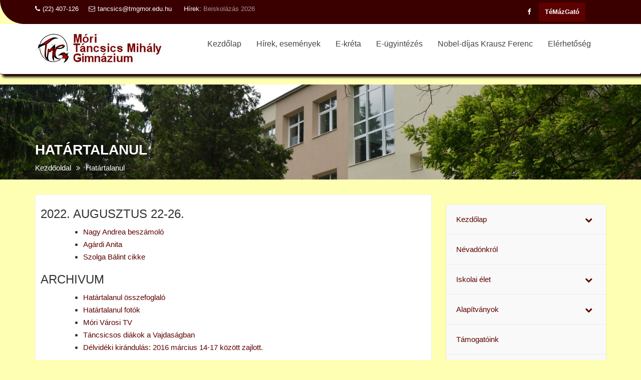

--- FILE ---
content_type: text/html; charset=UTF-8
request_url: http://tmgmor.hu/hatartalanul/
body_size: 79788
content:
<!DOCTYPE html><html lang="hu">
			<head>

				<meta charset="UTF-8">
		<meta name="viewport" content="width=device-width, initial-scale=1">
		<link rel="profile" href="//gmpg.org/xfn/11">
		<link rel="pingback" href="http://tmgmor.hu/xmlrpc.php">
		<meta name='robots' content='index, follow, max-image-preview:large, max-snippet:-1, max-video-preview:-1' />

	<!-- This site is optimized with the Yoast SEO plugin v26.8 - https://yoast.com/product/yoast-seo-wordpress/ -->
	<title>Határtalanul - Táncsics Mihály Gimnázium - Mór</title>
	<link rel="canonical" href="https://tmgmor.hu/hatartalanul/" />
	<meta property="og:locale" content="hu_HU" />
	<meta property="og:type" content="article" />
	<meta property="og:title" content="Határtalanul - Táncsics Mihály Gimnázium - Mór" />
	<meta property="og:description" content="2022. augusztus 22-26. Nagy Andrea beszámoló Agárdi Anita Szolga Bálint cikke Archivum Határtalanul összefoglaló Határtalanul fotók Móri Városi TV Táncsicsos&hellip;" />
	<meta property="og:url" content="https://tmgmor.hu/hatartalanul/" />
	<meta property="og:site_name" content="Táncsics Mihály Gimnázium - Mór" />
	<meta property="article:modified_time" content="2022-10-18T13:33:03+00:00" />
	<meta property="og:image" content="http://tmgmor.hu/wp-content/uploads/2022/10/hatartalanul_logo-1024x627.jpg" />
	<meta name="twitter:card" content="summary_large_image" />
	<script type="application/ld+json" class="yoast-schema-graph">{"@context":"https://schema.org","@graph":[{"@type":"WebPage","@id":"https://tmgmor.hu/hatartalanul/","url":"https://tmgmor.hu/hatartalanul/","name":"Határtalanul - Táncsics Mihály Gimnázium - Mór","isPartOf":{"@id":"https://tmgmor.hu/#website"},"primaryImageOfPage":{"@id":"https://tmgmor.hu/hatartalanul/#primaryimage"},"image":{"@id":"https://tmgmor.hu/hatartalanul/#primaryimage"},"thumbnailUrl":"http://tmgmor.hu/wp-content/uploads/2022/10/hatartalanul_logo-1024x627.jpg","datePublished":"2019-11-27T15:57:29+00:00","dateModified":"2022-10-18T13:33:03+00:00","breadcrumb":{"@id":"https://tmgmor.hu/hatartalanul/#breadcrumb"},"inLanguage":"hu","potentialAction":[{"@type":"ReadAction","target":["https://tmgmor.hu/hatartalanul/"]}]},{"@type":"ImageObject","inLanguage":"hu","@id":"https://tmgmor.hu/hatartalanul/#primaryimage","url":"http://tmgmor.hu/wp-content/uploads/2022/10/hatartalanul_logo-1024x627.jpg","contentUrl":"http://tmgmor.hu/wp-content/uploads/2022/10/hatartalanul_logo-1024x627.jpg"},{"@type":"BreadcrumbList","@id":"https://tmgmor.hu/hatartalanul/#breadcrumb","itemListElement":[{"@type":"ListItem","position":1,"name":"Home","item":"https://tmgmor.hu/"},{"@type":"ListItem","position":2,"name":"Határtalanul"}]},{"@type":"WebSite","@id":"https://tmgmor.hu/#website","url":"https://tmgmor.hu/","name":"Táncsics Mihály Gimnázium - Mór","description":"","publisher":{"@id":"https://tmgmor.hu/#organization"},"potentialAction":[{"@type":"SearchAction","target":{"@type":"EntryPoint","urlTemplate":"https://tmgmor.hu/?s={search_term_string}"},"query-input":{"@type":"PropertyValueSpecification","valueRequired":true,"valueName":"search_term_string"}}],"inLanguage":"hu"},{"@type":"Organization","@id":"https://tmgmor.hu/#organization","name":"Táncsics Mihály Gimnázium - Mór","url":"https://tmgmor.hu/","logo":{"@type":"ImageObject","inLanguage":"hu","@id":"https://tmgmor.hu/#/schema/logo/image/","url":"https://tmgmor.hu/wp-content/uploads/2018/07/cropped-logo-szoveggel2.jpg","contentUrl":"https://tmgmor.hu/wp-content/uploads/2018/07/cropped-logo-szoveggel2.jpg","width":290,"height":70,"caption":"Táncsics Mihály Gimnázium - Mór"},"image":{"@id":"https://tmgmor.hu/#/schema/logo/image/"}}]}</script>
	<!-- / Yoast SEO plugin. -->


<link rel='dns-prefetch' href='//fonts.googleapis.com' />
<link rel="alternate" type="application/rss+xml" title="Táncsics Mihály Gimnázium - Mór &raquo; hírcsatorna" href="https://tmgmor.hu/feed/" />
<link rel="alternate" type="application/rss+xml" title="Táncsics Mihály Gimnázium - Mór &raquo; hozzászólás hírcsatorna" href="https://tmgmor.hu/comments/feed/" />
<link rel="alternate" title="oEmbed (JSON)" type="application/json+oembed" href="https://tmgmor.hu/wp-json/oembed/1.0/embed?url=https%3A%2F%2Ftmgmor.hu%2Fhatartalanul%2F" />
<link rel="alternate" title="oEmbed (XML)" type="text/xml+oembed" href="https://tmgmor.hu/wp-json/oembed/1.0/embed?url=https%3A%2F%2Ftmgmor.hu%2Fhatartalanul%2F&#038;format=xml" />
<style id='wp-img-auto-sizes-contain-inline-css' type='text/css'>
img:is([sizes=auto i],[sizes^="auto," i]){contain-intrinsic-size:3000px 1500px}
/*# sourceURL=wp-img-auto-sizes-contain-inline-css */
</style>
<style id='wp-emoji-styles-inline-css' type='text/css'>

	img.wp-smiley, img.emoji {
		display: inline !important;
		border: none !important;
		box-shadow: none !important;
		height: 1em !important;
		width: 1em !important;
		margin: 0 0.07em !important;
		vertical-align: -0.1em !important;
		background: none !important;
		padding: 0 !important;
	}
/*# sourceURL=wp-emoji-styles-inline-css */
</style>
<style id='wp-block-library-inline-css' type='text/css'>
:root{--wp-block-synced-color:#7a00df;--wp-block-synced-color--rgb:122,0,223;--wp-bound-block-color:var(--wp-block-synced-color);--wp-editor-canvas-background:#ddd;--wp-admin-theme-color:#007cba;--wp-admin-theme-color--rgb:0,124,186;--wp-admin-theme-color-darker-10:#006ba1;--wp-admin-theme-color-darker-10--rgb:0,107,160.5;--wp-admin-theme-color-darker-20:#005a87;--wp-admin-theme-color-darker-20--rgb:0,90,135;--wp-admin-border-width-focus:2px}@media (min-resolution:192dpi){:root{--wp-admin-border-width-focus:1.5px}}.wp-element-button{cursor:pointer}:root .has-very-light-gray-background-color{background-color:#eee}:root .has-very-dark-gray-background-color{background-color:#313131}:root .has-very-light-gray-color{color:#eee}:root .has-very-dark-gray-color{color:#313131}:root .has-vivid-green-cyan-to-vivid-cyan-blue-gradient-background{background:linear-gradient(135deg,#00d084,#0693e3)}:root .has-purple-crush-gradient-background{background:linear-gradient(135deg,#34e2e4,#4721fb 50%,#ab1dfe)}:root .has-hazy-dawn-gradient-background{background:linear-gradient(135deg,#faaca8,#dad0ec)}:root .has-subdued-olive-gradient-background{background:linear-gradient(135deg,#fafae1,#67a671)}:root .has-atomic-cream-gradient-background{background:linear-gradient(135deg,#fdd79a,#004a59)}:root .has-nightshade-gradient-background{background:linear-gradient(135deg,#330968,#31cdcf)}:root .has-midnight-gradient-background{background:linear-gradient(135deg,#020381,#2874fc)}:root{--wp--preset--font-size--normal:16px;--wp--preset--font-size--huge:42px}.has-regular-font-size{font-size:1em}.has-larger-font-size{font-size:2.625em}.has-normal-font-size{font-size:var(--wp--preset--font-size--normal)}.has-huge-font-size{font-size:var(--wp--preset--font-size--huge)}.has-text-align-center{text-align:center}.has-text-align-left{text-align:left}.has-text-align-right{text-align:right}.has-fit-text{white-space:nowrap!important}#end-resizable-editor-section{display:none}.aligncenter{clear:both}.items-justified-left{justify-content:flex-start}.items-justified-center{justify-content:center}.items-justified-right{justify-content:flex-end}.items-justified-space-between{justify-content:space-between}.screen-reader-text{border:0;clip-path:inset(50%);height:1px;margin:-1px;overflow:hidden;padding:0;position:absolute;width:1px;word-wrap:normal!important}.screen-reader-text:focus{background-color:#ddd;clip-path:none;color:#444;display:block;font-size:1em;height:auto;left:5px;line-height:normal;padding:15px 23px 14px;text-decoration:none;top:5px;width:auto;z-index:100000}html :where(.has-border-color){border-style:solid}html :where([style*=border-top-color]){border-top-style:solid}html :where([style*=border-right-color]){border-right-style:solid}html :where([style*=border-bottom-color]){border-bottom-style:solid}html :where([style*=border-left-color]){border-left-style:solid}html :where([style*=border-width]){border-style:solid}html :where([style*=border-top-width]){border-top-style:solid}html :where([style*=border-right-width]){border-right-style:solid}html :where([style*=border-bottom-width]){border-bottom-style:solid}html :where([style*=border-left-width]){border-left-style:solid}html :where(img[class*=wp-image-]){height:auto;max-width:100%}:where(figure){margin:0 0 1em}html :where(.is-position-sticky){--wp-admin--admin-bar--position-offset:var(--wp-admin--admin-bar--height,0px)}@media screen and (max-width:600px){html :where(.is-position-sticky){--wp-admin--admin-bar--position-offset:0px}}

/*# sourceURL=wp-block-library-inline-css */
</style><style id='wp-block-image-inline-css' type='text/css'>
.wp-block-image>a,.wp-block-image>figure>a{display:inline-block}.wp-block-image img{box-sizing:border-box;height:auto;max-width:100%;vertical-align:bottom}@media not (prefers-reduced-motion){.wp-block-image img.hide{visibility:hidden}.wp-block-image img.show{animation:show-content-image .4s}}.wp-block-image[style*=border-radius] img,.wp-block-image[style*=border-radius]>a{border-radius:inherit}.wp-block-image.has-custom-border img{box-sizing:border-box}.wp-block-image.aligncenter{text-align:center}.wp-block-image.alignfull>a,.wp-block-image.alignwide>a{width:100%}.wp-block-image.alignfull img,.wp-block-image.alignwide img{height:auto;width:100%}.wp-block-image .aligncenter,.wp-block-image .alignleft,.wp-block-image .alignright,.wp-block-image.aligncenter,.wp-block-image.alignleft,.wp-block-image.alignright{display:table}.wp-block-image .aligncenter>figcaption,.wp-block-image .alignleft>figcaption,.wp-block-image .alignright>figcaption,.wp-block-image.aligncenter>figcaption,.wp-block-image.alignleft>figcaption,.wp-block-image.alignright>figcaption{caption-side:bottom;display:table-caption}.wp-block-image .alignleft{float:left;margin:.5em 1em .5em 0}.wp-block-image .alignright{float:right;margin:.5em 0 .5em 1em}.wp-block-image .aligncenter{margin-left:auto;margin-right:auto}.wp-block-image :where(figcaption){margin-bottom:1em;margin-top:.5em}.wp-block-image.is-style-circle-mask img{border-radius:9999px}@supports ((-webkit-mask-image:none) or (mask-image:none)) or (-webkit-mask-image:none){.wp-block-image.is-style-circle-mask img{border-radius:0;-webkit-mask-image:url('data:image/svg+xml;utf8,<svg viewBox="0 0 100 100" xmlns="http://www.w3.org/2000/svg"><circle cx="50" cy="50" r="50"/></svg>');mask-image:url('data:image/svg+xml;utf8,<svg viewBox="0 0 100 100" xmlns="http://www.w3.org/2000/svg"><circle cx="50" cy="50" r="50"/></svg>');mask-mode:alpha;-webkit-mask-position:center;mask-position:center;-webkit-mask-repeat:no-repeat;mask-repeat:no-repeat;-webkit-mask-size:contain;mask-size:contain}}:root :where(.wp-block-image.is-style-rounded img,.wp-block-image .is-style-rounded img){border-radius:9999px}.wp-block-image figure{margin:0}.wp-lightbox-container{display:flex;flex-direction:column;position:relative}.wp-lightbox-container img{cursor:zoom-in}.wp-lightbox-container img:hover+button{opacity:1}.wp-lightbox-container button{align-items:center;backdrop-filter:blur(16px) saturate(180%);background-color:#5a5a5a40;border:none;border-radius:4px;cursor:zoom-in;display:flex;height:20px;justify-content:center;opacity:0;padding:0;position:absolute;right:16px;text-align:center;top:16px;width:20px;z-index:100}@media not (prefers-reduced-motion){.wp-lightbox-container button{transition:opacity .2s ease}}.wp-lightbox-container button:focus-visible{outline:3px auto #5a5a5a40;outline:3px auto -webkit-focus-ring-color;outline-offset:3px}.wp-lightbox-container button:hover{cursor:pointer;opacity:1}.wp-lightbox-container button:focus{opacity:1}.wp-lightbox-container button:focus,.wp-lightbox-container button:hover,.wp-lightbox-container button:not(:hover):not(:active):not(.has-background){background-color:#5a5a5a40;border:none}.wp-lightbox-overlay{box-sizing:border-box;cursor:zoom-out;height:100vh;left:0;overflow:hidden;position:fixed;top:0;visibility:hidden;width:100%;z-index:100000}.wp-lightbox-overlay .close-button{align-items:center;cursor:pointer;display:flex;justify-content:center;min-height:40px;min-width:40px;padding:0;position:absolute;right:calc(env(safe-area-inset-right) + 16px);top:calc(env(safe-area-inset-top) + 16px);z-index:5000000}.wp-lightbox-overlay .close-button:focus,.wp-lightbox-overlay .close-button:hover,.wp-lightbox-overlay .close-button:not(:hover):not(:active):not(.has-background){background:none;border:none}.wp-lightbox-overlay .lightbox-image-container{height:var(--wp--lightbox-container-height);left:50%;overflow:hidden;position:absolute;top:50%;transform:translate(-50%,-50%);transform-origin:top left;width:var(--wp--lightbox-container-width);z-index:9999999999}.wp-lightbox-overlay .wp-block-image{align-items:center;box-sizing:border-box;display:flex;height:100%;justify-content:center;margin:0;position:relative;transform-origin:0 0;width:100%;z-index:3000000}.wp-lightbox-overlay .wp-block-image img{height:var(--wp--lightbox-image-height);min-height:var(--wp--lightbox-image-height);min-width:var(--wp--lightbox-image-width);width:var(--wp--lightbox-image-width)}.wp-lightbox-overlay .wp-block-image figcaption{display:none}.wp-lightbox-overlay button{background:none;border:none}.wp-lightbox-overlay .scrim{background-color:#fff;height:100%;opacity:.9;position:absolute;width:100%;z-index:2000000}.wp-lightbox-overlay.active{visibility:visible}@media not (prefers-reduced-motion){.wp-lightbox-overlay.active{animation:turn-on-visibility .25s both}.wp-lightbox-overlay.active img{animation:turn-on-visibility .35s both}.wp-lightbox-overlay.show-closing-animation:not(.active){animation:turn-off-visibility .35s both}.wp-lightbox-overlay.show-closing-animation:not(.active) img{animation:turn-off-visibility .25s both}.wp-lightbox-overlay.zoom.active{animation:none;opacity:1;visibility:visible}.wp-lightbox-overlay.zoom.active .lightbox-image-container{animation:lightbox-zoom-in .4s}.wp-lightbox-overlay.zoom.active .lightbox-image-container img{animation:none}.wp-lightbox-overlay.zoom.active .scrim{animation:turn-on-visibility .4s forwards}.wp-lightbox-overlay.zoom.show-closing-animation:not(.active){animation:none}.wp-lightbox-overlay.zoom.show-closing-animation:not(.active) .lightbox-image-container{animation:lightbox-zoom-out .4s}.wp-lightbox-overlay.zoom.show-closing-animation:not(.active) .lightbox-image-container img{animation:none}.wp-lightbox-overlay.zoom.show-closing-animation:not(.active) .scrim{animation:turn-off-visibility .4s forwards}}@keyframes show-content-image{0%{visibility:hidden}99%{visibility:hidden}to{visibility:visible}}@keyframes turn-on-visibility{0%{opacity:0}to{opacity:1}}@keyframes turn-off-visibility{0%{opacity:1;visibility:visible}99%{opacity:0;visibility:visible}to{opacity:0;visibility:hidden}}@keyframes lightbox-zoom-in{0%{transform:translate(calc((-100vw + var(--wp--lightbox-scrollbar-width))/2 + var(--wp--lightbox-initial-left-position)),calc(-50vh + var(--wp--lightbox-initial-top-position))) scale(var(--wp--lightbox-scale))}to{transform:translate(-50%,-50%) scale(1)}}@keyframes lightbox-zoom-out{0%{transform:translate(-50%,-50%) scale(1);visibility:visible}99%{visibility:visible}to{transform:translate(calc((-100vw + var(--wp--lightbox-scrollbar-width))/2 + var(--wp--lightbox-initial-left-position)),calc(-50vh + var(--wp--lightbox-initial-top-position))) scale(var(--wp--lightbox-scale));visibility:hidden}}
/*# sourceURL=http://tmgmor.hu/wp-includes/blocks/image/style.min.css */
</style>
<style id='wp-block-image-theme-inline-css' type='text/css'>
:root :where(.wp-block-image figcaption){color:#555;font-size:13px;text-align:center}.is-dark-theme :root :where(.wp-block-image figcaption){color:#ffffffa6}.wp-block-image{margin:0 0 1em}
/*# sourceURL=http://tmgmor.hu/wp-includes/blocks/image/theme.min.css */
</style>
<style id='wp-block-columns-inline-css' type='text/css'>
.wp-block-columns{box-sizing:border-box;display:flex;flex-wrap:wrap!important}@media (min-width:782px){.wp-block-columns{flex-wrap:nowrap!important}}.wp-block-columns{align-items:normal!important}.wp-block-columns.are-vertically-aligned-top{align-items:flex-start}.wp-block-columns.are-vertically-aligned-center{align-items:center}.wp-block-columns.are-vertically-aligned-bottom{align-items:flex-end}@media (max-width:781px){.wp-block-columns:not(.is-not-stacked-on-mobile)>.wp-block-column{flex-basis:100%!important}}@media (min-width:782px){.wp-block-columns:not(.is-not-stacked-on-mobile)>.wp-block-column{flex-basis:0;flex-grow:1}.wp-block-columns:not(.is-not-stacked-on-mobile)>.wp-block-column[style*=flex-basis]{flex-grow:0}}.wp-block-columns.is-not-stacked-on-mobile{flex-wrap:nowrap!important}.wp-block-columns.is-not-stacked-on-mobile>.wp-block-column{flex-basis:0;flex-grow:1}.wp-block-columns.is-not-stacked-on-mobile>.wp-block-column[style*=flex-basis]{flex-grow:0}:where(.wp-block-columns){margin-bottom:1.75em}:where(.wp-block-columns.has-background){padding:1.25em 2.375em}.wp-block-column{flex-grow:1;min-width:0;overflow-wrap:break-word;word-break:break-word}.wp-block-column.is-vertically-aligned-top{align-self:flex-start}.wp-block-column.is-vertically-aligned-center{align-self:center}.wp-block-column.is-vertically-aligned-bottom{align-self:flex-end}.wp-block-column.is-vertically-aligned-stretch{align-self:stretch}.wp-block-column.is-vertically-aligned-bottom,.wp-block-column.is-vertically-aligned-center,.wp-block-column.is-vertically-aligned-top{width:100%}
/*# sourceURL=http://tmgmor.hu/wp-includes/blocks/columns/style.min.css */
</style>
<style id='global-styles-inline-css' type='text/css'>
:root{--wp--preset--aspect-ratio--square: 1;--wp--preset--aspect-ratio--4-3: 4/3;--wp--preset--aspect-ratio--3-4: 3/4;--wp--preset--aspect-ratio--3-2: 3/2;--wp--preset--aspect-ratio--2-3: 2/3;--wp--preset--aspect-ratio--16-9: 16/9;--wp--preset--aspect-ratio--9-16: 9/16;--wp--preset--color--black: #000000;--wp--preset--color--cyan-bluish-gray: #abb8c3;--wp--preset--color--white: #ffffff;--wp--preset--color--pale-pink: #f78da7;--wp--preset--color--vivid-red: #cf2e2e;--wp--preset--color--luminous-vivid-orange: #ff6900;--wp--preset--color--luminous-vivid-amber: #fcb900;--wp--preset--color--light-green-cyan: #7bdcb5;--wp--preset--color--vivid-green-cyan: #00d084;--wp--preset--color--pale-cyan-blue: #8ed1fc;--wp--preset--color--vivid-cyan-blue: #0693e3;--wp--preset--color--vivid-purple: #9b51e0;--wp--preset--gradient--vivid-cyan-blue-to-vivid-purple: linear-gradient(135deg,rgb(6,147,227) 0%,rgb(155,81,224) 100%);--wp--preset--gradient--light-green-cyan-to-vivid-green-cyan: linear-gradient(135deg,rgb(122,220,180) 0%,rgb(0,208,130) 100%);--wp--preset--gradient--luminous-vivid-amber-to-luminous-vivid-orange: linear-gradient(135deg,rgb(252,185,0) 0%,rgb(255,105,0) 100%);--wp--preset--gradient--luminous-vivid-orange-to-vivid-red: linear-gradient(135deg,rgb(255,105,0) 0%,rgb(207,46,46) 100%);--wp--preset--gradient--very-light-gray-to-cyan-bluish-gray: linear-gradient(135deg,rgb(238,238,238) 0%,rgb(169,184,195) 100%);--wp--preset--gradient--cool-to-warm-spectrum: linear-gradient(135deg,rgb(74,234,220) 0%,rgb(151,120,209) 20%,rgb(207,42,186) 40%,rgb(238,44,130) 60%,rgb(251,105,98) 80%,rgb(254,248,76) 100%);--wp--preset--gradient--blush-light-purple: linear-gradient(135deg,rgb(255,206,236) 0%,rgb(152,150,240) 100%);--wp--preset--gradient--blush-bordeaux: linear-gradient(135deg,rgb(254,205,165) 0%,rgb(254,45,45) 50%,rgb(107,0,62) 100%);--wp--preset--gradient--luminous-dusk: linear-gradient(135deg,rgb(255,203,112) 0%,rgb(199,81,192) 50%,rgb(65,88,208) 100%);--wp--preset--gradient--pale-ocean: linear-gradient(135deg,rgb(255,245,203) 0%,rgb(182,227,212) 50%,rgb(51,167,181) 100%);--wp--preset--gradient--electric-grass: linear-gradient(135deg,rgb(202,248,128) 0%,rgb(113,206,126) 100%);--wp--preset--gradient--midnight: linear-gradient(135deg,rgb(2,3,129) 0%,rgb(40,116,252) 100%);--wp--preset--font-size--small: 13px;--wp--preset--font-size--medium: 20px;--wp--preset--font-size--large: 36px;--wp--preset--font-size--x-large: 42px;--wp--preset--spacing--20: 0.44rem;--wp--preset--spacing--30: 0.67rem;--wp--preset--spacing--40: 1rem;--wp--preset--spacing--50: 1.5rem;--wp--preset--spacing--60: 2.25rem;--wp--preset--spacing--70: 3.38rem;--wp--preset--spacing--80: 5.06rem;--wp--preset--shadow--natural: 6px 6px 9px rgba(0, 0, 0, 0.2);--wp--preset--shadow--deep: 12px 12px 50px rgba(0, 0, 0, 0.4);--wp--preset--shadow--sharp: 6px 6px 0px rgba(0, 0, 0, 0.2);--wp--preset--shadow--outlined: 6px 6px 0px -3px rgb(255, 255, 255), 6px 6px rgb(0, 0, 0);--wp--preset--shadow--crisp: 6px 6px 0px rgb(0, 0, 0);}:where(.is-layout-flex){gap: 0.5em;}:where(.is-layout-grid){gap: 0.5em;}body .is-layout-flex{display: flex;}.is-layout-flex{flex-wrap: wrap;align-items: center;}.is-layout-flex > :is(*, div){margin: 0;}body .is-layout-grid{display: grid;}.is-layout-grid > :is(*, div){margin: 0;}:where(.wp-block-columns.is-layout-flex){gap: 2em;}:where(.wp-block-columns.is-layout-grid){gap: 2em;}:where(.wp-block-post-template.is-layout-flex){gap: 1.25em;}:where(.wp-block-post-template.is-layout-grid){gap: 1.25em;}.has-black-color{color: var(--wp--preset--color--black) !important;}.has-cyan-bluish-gray-color{color: var(--wp--preset--color--cyan-bluish-gray) !important;}.has-white-color{color: var(--wp--preset--color--white) !important;}.has-pale-pink-color{color: var(--wp--preset--color--pale-pink) !important;}.has-vivid-red-color{color: var(--wp--preset--color--vivid-red) !important;}.has-luminous-vivid-orange-color{color: var(--wp--preset--color--luminous-vivid-orange) !important;}.has-luminous-vivid-amber-color{color: var(--wp--preset--color--luminous-vivid-amber) !important;}.has-light-green-cyan-color{color: var(--wp--preset--color--light-green-cyan) !important;}.has-vivid-green-cyan-color{color: var(--wp--preset--color--vivid-green-cyan) !important;}.has-pale-cyan-blue-color{color: var(--wp--preset--color--pale-cyan-blue) !important;}.has-vivid-cyan-blue-color{color: var(--wp--preset--color--vivid-cyan-blue) !important;}.has-vivid-purple-color{color: var(--wp--preset--color--vivid-purple) !important;}.has-black-background-color{background-color: var(--wp--preset--color--black) !important;}.has-cyan-bluish-gray-background-color{background-color: var(--wp--preset--color--cyan-bluish-gray) !important;}.has-white-background-color{background-color: var(--wp--preset--color--white) !important;}.has-pale-pink-background-color{background-color: var(--wp--preset--color--pale-pink) !important;}.has-vivid-red-background-color{background-color: var(--wp--preset--color--vivid-red) !important;}.has-luminous-vivid-orange-background-color{background-color: var(--wp--preset--color--luminous-vivid-orange) !important;}.has-luminous-vivid-amber-background-color{background-color: var(--wp--preset--color--luminous-vivid-amber) !important;}.has-light-green-cyan-background-color{background-color: var(--wp--preset--color--light-green-cyan) !important;}.has-vivid-green-cyan-background-color{background-color: var(--wp--preset--color--vivid-green-cyan) !important;}.has-pale-cyan-blue-background-color{background-color: var(--wp--preset--color--pale-cyan-blue) !important;}.has-vivid-cyan-blue-background-color{background-color: var(--wp--preset--color--vivid-cyan-blue) !important;}.has-vivid-purple-background-color{background-color: var(--wp--preset--color--vivid-purple) !important;}.has-black-border-color{border-color: var(--wp--preset--color--black) !important;}.has-cyan-bluish-gray-border-color{border-color: var(--wp--preset--color--cyan-bluish-gray) !important;}.has-white-border-color{border-color: var(--wp--preset--color--white) !important;}.has-pale-pink-border-color{border-color: var(--wp--preset--color--pale-pink) !important;}.has-vivid-red-border-color{border-color: var(--wp--preset--color--vivid-red) !important;}.has-luminous-vivid-orange-border-color{border-color: var(--wp--preset--color--luminous-vivid-orange) !important;}.has-luminous-vivid-amber-border-color{border-color: var(--wp--preset--color--luminous-vivid-amber) !important;}.has-light-green-cyan-border-color{border-color: var(--wp--preset--color--light-green-cyan) !important;}.has-vivid-green-cyan-border-color{border-color: var(--wp--preset--color--vivid-green-cyan) !important;}.has-pale-cyan-blue-border-color{border-color: var(--wp--preset--color--pale-cyan-blue) !important;}.has-vivid-cyan-blue-border-color{border-color: var(--wp--preset--color--vivid-cyan-blue) !important;}.has-vivid-purple-border-color{border-color: var(--wp--preset--color--vivid-purple) !important;}.has-vivid-cyan-blue-to-vivid-purple-gradient-background{background: var(--wp--preset--gradient--vivid-cyan-blue-to-vivid-purple) !important;}.has-light-green-cyan-to-vivid-green-cyan-gradient-background{background: var(--wp--preset--gradient--light-green-cyan-to-vivid-green-cyan) !important;}.has-luminous-vivid-amber-to-luminous-vivid-orange-gradient-background{background: var(--wp--preset--gradient--luminous-vivid-amber-to-luminous-vivid-orange) !important;}.has-luminous-vivid-orange-to-vivid-red-gradient-background{background: var(--wp--preset--gradient--luminous-vivid-orange-to-vivid-red) !important;}.has-very-light-gray-to-cyan-bluish-gray-gradient-background{background: var(--wp--preset--gradient--very-light-gray-to-cyan-bluish-gray) !important;}.has-cool-to-warm-spectrum-gradient-background{background: var(--wp--preset--gradient--cool-to-warm-spectrum) !important;}.has-blush-light-purple-gradient-background{background: var(--wp--preset--gradient--blush-light-purple) !important;}.has-blush-bordeaux-gradient-background{background: var(--wp--preset--gradient--blush-bordeaux) !important;}.has-luminous-dusk-gradient-background{background: var(--wp--preset--gradient--luminous-dusk) !important;}.has-pale-ocean-gradient-background{background: var(--wp--preset--gradient--pale-ocean) !important;}.has-electric-grass-gradient-background{background: var(--wp--preset--gradient--electric-grass) !important;}.has-midnight-gradient-background{background: var(--wp--preset--gradient--midnight) !important;}.has-small-font-size{font-size: var(--wp--preset--font-size--small) !important;}.has-medium-font-size{font-size: var(--wp--preset--font-size--medium) !important;}.has-large-font-size{font-size: var(--wp--preset--font-size--large) !important;}.has-x-large-font-size{font-size: var(--wp--preset--font-size--x-large) !important;}
:where(.wp-block-columns.is-layout-flex){gap: 2em;}:where(.wp-block-columns.is-layout-grid){gap: 2em;}
/*# sourceURL=global-styles-inline-css */
</style>
<style id='core-block-supports-inline-css' type='text/css'>
.wp-container-core-columns-is-layout-9d6595d7{flex-wrap:nowrap;}
/*# sourceURL=core-block-supports-inline-css */
</style>

<style id='classic-theme-styles-inline-css' type='text/css'>
/*! This file is auto-generated */
.wp-block-button__link{color:#fff;background-color:#32373c;border-radius:9999px;box-shadow:none;text-decoration:none;padding:calc(.667em + 2px) calc(1.333em + 2px);font-size:1.125em}.wp-block-file__button{background:#32373c;color:#fff;text-decoration:none}
/*# sourceURL=/wp-includes/css/classic-themes.min.css */
</style>
<link rel='stylesheet' id='page-list-style-css' href='http://tmgmor.hu/wp-content/plugins/page-list/css/page-list.css?ver=5.9' type='text/css' media='all' />
<link rel='stylesheet' id='responsive-lightbox-prettyphoto-css' href='http://tmgmor.hu/wp-content/plugins/responsive-lightbox/assets/prettyphoto/prettyPhoto.min.css?ver=3.1.6' type='text/css' media='all' />
<link rel='stylesheet' id='parent-style-css' href='http://tmgmor.hu/wp-content/themes/education-base/style.css?ver=6.9' type='text/css' media='all' />
<link rel='stylesheet' id='education-base-googleapis-css' href='//fonts.googleapis.com/css?family=Poppins:400,300,500,600' type='text/css' media='all' />
<link rel='stylesheet' id='bootstrap-css' href='http://tmgmor.hu/wp-content/themes/education-base/assets/library/bootstrap/css/bootstrap.min.css?ver=3.3.6' type='text/css' media='all' />
<link rel='stylesheet' id='font-awesome-css' href='http://tmgmor.hu/wp-content/themes/education-base/assets/library/Font-Awesome/css/font-awesome.min.css?ver=4.7.0' type='text/css' media='all' />
<link rel='stylesheet' id='jquery-owl-css' href='http://tmgmor.hu/wp-content/themes/education-base/assets/library/owl-carousel/owl.carousel.css?ver=1.3.3' type='text/css' media='all' />
<link rel='stylesheet' id='magnific-popup-css' href='http://tmgmor.hu/wp-content/themes/education-base/assets/library/magnific-popup/magnific-popup.css?ver=1.1.0' type='text/css' media='all' />
<link rel='stylesheet' id='education-base-style-css' href='http://tmgmor.hu/wp-content/themes/educationbase-child/style.css?ver=1.4.4' type='text/css' media='all' />
<style id='education-base-style-inline-css' type='text/css'>

              .inner-main-title {
                background-image:url('http://tmgmor.hu/wp-content/uploads/2017/11/cropped-iskola_2.jpg');
                background-repeat:no-repeat;
                background-size:cover;
                background-attachment:fixed;
                background-position: center; 
                height: 190px;
            }
            .top-header,
            article.post .entry-header .year,
            .wpcf7-form input.wpcf7-submit ::before ,
            .btn-primary::before {
                background-color: #3a0000;
            }
            .site-footer{
                background-color: #5d0000;
            }
            .copy-right{
                background-color: #000000;
            }
            a:hover,
            a:active,
            a:focus,
            .widget li a:hover,
            .posted-on a:hover,
            .author.vcard a:hover,
            .cat-links a:hover,
            .comments-link a:hover,
            .edit-link a:hover,
            .tags-links a:hover,
            .byline a:hover,
             .widget li a:focus,
            .posted-on a:focus,
            .author.vcard a:focus,
            .cat-links a:focus,
            .comments-link a:focus,
            .edit-link a:focus,
            .tags-links a:focus,
            .byline a:focus,
            .main-navigation .acme-normal-page .current_page_item >a,
            .main-navigation .acme-normal-page .current-menu-item >a,
            .main-navigation .active a,
            .main-navigation .navbar-nav >li a:hover,
            .main-navigation .navbar-nav >li a:focus,
            .team-item h3 a:hover,
            .team-item h3 a:focus,
            .news-notice-content .news-content a:hover,
            .news-notice-content .news-content a:focus,
            .circle .fa{
                color: #5d0000;
            }
            .navbar .navbar-toggle:hover,
            .navbar .navbar-toggle:focus,
            .main-navigation .current_page_ancestor > a:before,
            .comment-form .form-submit input,
            .btn-primary,
            .line > span,
            .wpcf7-form input.wpcf7-submit,
            .wpcf7-form input.wpcf7-submit:hover,
            .owl-buttons > div i:hover,
            article.post .entry-header,
            .sm-up-container,
            .read-more,
            .testimonial-content,
            .round-icon,
            .round-icon:hover{
                background-color: #5d0000;
                color:#fff;
            }
            .blog article.sticky,
            .top-header .read-more,
            .circle{
                border: 2px solid #5d0000;
            }
/*# sourceURL=education-base-style-inline-css */
</style>
<link rel='stylesheet' id='education_base-block-front-styles-css' href='http://tmgmor.hu/wp-content/themes/education-base/acmethemes/gutenberg/gutenberg-front.css?ver=1.0' type='text/css' media='all' />
<link rel='stylesheet' id='tablepress-default-css' href='http://tmgmor.hu/wp-content/tablepress-combined.min.css?ver=8' type='text/css' media='all' />
<link rel='stylesheet' id='bellows-css' href='http://tmgmor.hu/wp-content/plugins/bellows-accordion-menu/assets/css/bellows.min.css?ver=1.4.4' type='text/css' media='all' />
<link rel='stylesheet' id='bellows-font-awesome-css' href='http://tmgmor.hu/wp-content/plugins/bellows-accordion-menu/assets/css/fontawesome/css/font-awesome.min.css?ver=1.4.4' type='text/css' media='all' />
<link rel='stylesheet' id='bellows-vanilla-css' href='http://tmgmor.hu/wp-content/plugins/bellows-accordion-menu/assets/css/skins/vanilla.css?ver=1.4.4' type='text/css' media='all' />
<link rel='stylesheet' id='wp-block-heading-css' href='http://tmgmor.hu/wp-includes/blocks/heading/style.min.css?ver=6.9' type='text/css' media='all' />
<script type="text/javascript" src="http://tmgmor.hu/wp-includes/js/jquery/jquery.min.js?ver=3.7.1" id="jquery-core-js"></script>
<script type="text/javascript" src="http://tmgmor.hu/wp-includes/js/jquery/jquery-migrate.min.js?ver=3.4.1" id="jquery-migrate-js"></script>
<script type="text/javascript" src="http://tmgmor.hu/wp-content/plugins/responsive-lightbox/assets/prettyphoto/jquery.prettyPhoto.min.js?ver=3.1.6" id="responsive-lightbox-prettyphoto-js"></script>
<script type="text/javascript" src="http://tmgmor.hu/wp-includes/js/underscore.min.js?ver=1.13.7" id="underscore-js"></script>
<script type="text/javascript" src="http://tmgmor.hu/wp-content/plugins/responsive-lightbox/assets/infinitescroll/infinite-scroll.pkgd.min.js?ver=4.0.1" id="responsive-lightbox-infinite-scroll-js"></script>
<script type="text/javascript" src="http://tmgmor.hu/wp-content/plugins/responsive-lightbox/assets/dompurify/purify.min.js?ver=3.3.1" id="dompurify-js"></script>
<script type="text/javascript" id="responsive-lightbox-sanitizer-js-before">
/* <![CDATA[ */
window.RLG = window.RLG || {}; window.RLG.sanitizeAllowedHosts = ["youtube.com","www.youtube.com","youtu.be","vimeo.com","player.vimeo.com"];
//# sourceURL=responsive-lightbox-sanitizer-js-before
/* ]]> */
</script>
<script type="text/javascript" src="http://tmgmor.hu/wp-content/plugins/responsive-lightbox/js/sanitizer.js?ver=2.7.0" id="responsive-lightbox-sanitizer-js"></script>
<script type="text/javascript" id="responsive-lightbox-js-before">
/* <![CDATA[ */
var rlArgs = {"script":"prettyphoto","selector":"lightbox","customEvents":"","activeGalleries":true,"animationSpeed":"normal","slideshow":false,"slideshowDelay":5000,"slideshowAutoplay":false,"opacity":"0.75","showTitle":true,"allowResize":true,"allowExpand":true,"width":1080,"height":720,"separator":"\/","theme":"pp_default","horizontalPadding":20,"hideFlash":false,"wmode":"opaque","videoAutoplay":false,"modal":false,"deeplinking":false,"overlayGallery":true,"keyboardShortcuts":true,"social":false,"woocommerce_gallery":false,"ajaxurl":"https:\/\/tmgmor.hu\/wp-admin\/admin-ajax.php","nonce":"ae8c12c999","preview":false,"postId":18248,"scriptExtension":false};

//# sourceURL=responsive-lightbox-js-before
/* ]]> */
</script>
<script type="text/javascript" src="http://tmgmor.hu/wp-content/plugins/responsive-lightbox/js/front.js?ver=2.7.0" id="responsive-lightbox-js"></script>
<link rel="https://api.w.org/" href="https://tmgmor.hu/wp-json/" /><link rel="alternate" title="JSON" type="application/json" href="https://tmgmor.hu/wp-json/wp/v2/pages/18248" /><link rel="EditURI" type="application/rsd+xml" title="RSD" href="https://tmgmor.hu/xmlrpc.php?rsd" />
<meta name="generator" content="WordPress 6.9" />
<link rel='shortlink' href='https://tmgmor.hu/?p=18248' />
<style id="bellows-custom-generated-css">
/* Status: Loaded from Transient */

</style><style type="text/css" id="custom-background-css">
body.custom-background { background-color: #ffffb4; }
</style>
	<link rel="icon" href="https://tmgmor.hu/wp-content/uploads/2017/11/cropped-logó_fehér-1-150x150.jpg" sizes="32x32" />
<link rel="icon" href="https://tmgmor.hu/wp-content/uploads/2017/11/cropped-logó_fehér-1-300x300.jpg" sizes="192x192" />
<link rel="apple-touch-icon" href="https://tmgmor.hu/wp-content/uploads/2017/11/cropped-logó_fehér-1-300x300.jpg" />
<meta name="msapplication-TileImage" content="https://tmgmor.hu/wp-content/uploads/2017/11/cropped-logó_fehér-1-300x300.jpg" />

	<link rel='stylesheet' id='coolclock-css' href='http://tmgmor.hu/wp-content/plugins/coolclock/css/coolclock.min.css?ver=6.9' type='text/css' media='all' />
</head>
<body class="wp-singular page-template-default page page-id-18248 custom-background wp-custom-logo wp-theme-education-base wp-child-theme-educationbase-child acme-animate right-sidebar">

		<div class="site" id="page">
				<a class="skip-link screen-reader-text" href="#content">Skip to content</a>
		<div class='education-base-main-header-wrapper'>			<div class="top-header left-curve">
				<div class="container">
					<div class="row">
						<div class="col-sm-6 text-left">
							<span class='top-phone'><i class='fa fa-phone'></i>(22) 407-126</span><a class='top-email' href='mailto:tancsics@tmgmor.edu.hu'><i class='fa fa-envelope-o'></i>tancsics@tmgmor.edu.hu</a>											<div class="top-header-latest-posts">
												<div class="bn-title">
													Hírek:												</div>
												<div class="news-notice-content">
																											<span class="news-content">
															<a href="https://tmgmor.hu/elozetes-tajekoztato-a-kozponti-irasbeli-vizsgaval-kapcsolatban/" title="Előzetes tájékoztató a központi írásbeli vizsgával kapcsolatban">
																Előzetes tájékoztató a központi írásbeli vizsgával kapcsolatban															</a>
														</span>
																											<span class="news-content">
															<a href="https://tmgmor.hu/nyilt-nap-es-csalogato-2025-11-12-es-11-26/" title="Nyílt nap és Csalogató 2025.11.12 és 11.26">
																Nyílt nap és Csalogató 2025.11.12 és 11.26															</a>
														</span>
																											<span class="news-content">
															<a href="https://tmgmor.hu/beiskolazas-2026/" title="Beiskolázás 2026">
																Beiskolázás 2026															</a>
														</span>
																											<span class="news-content">
															<a href="https://tmgmor.hu/felnottoktatas-esti-gimnaziumi-kepzes-6/" title="Felnőttoktatás esti gimnáziumi képzés">
																Felnőttoktatás esti gimnáziumi képzés															</a>
														</span>
																											<span class="news-content">
															<a href="https://tmgmor.hu/nyari-ugyeleti-rend-2025/" title="Nyári ügyeleti rend 2025">
																Nyári ügyeleti rend 2025															</a>
														</span>
																									</div>
											</div> <!-- .header-latest-posts -->
																	</div>
						<div class="col-sm-6 text-right">
									<ul class="socials init-animate">
							<li class="facebook">
					<a href="https://www.facebook.com/profile.php?id=100010860970967" title="Facebook"  target="_blank"><i class="fa fa-facebook"></i></a>
				</li>
						</ul>
										<a class="read-more" href="https://temazgato.blogspot.com/">TéMázGató</a>
														</div>
					</div>
				</div>
			</div>
					<div class="navbar at-navbar " id="navbar" role="navigation">
			<div class="container">
				<div class="navbar-header">
					<button type="button" class="navbar-toggle" data-toggle="collapse" data-target=".navbar-collapse"><i class="fa fa-bars"></i></button>
					<a href="https://tmgmor.hu/" class="custom-logo-link" rel="home"><img width="290" height="70" src="https://tmgmor.hu/wp-content/uploads/2018/07/cropped-logo-szoveggel2.jpg" class="custom-logo" alt="Táncsics Mihály Gimnázium &#8211; Mór" decoding="async" /></a>				</div>
				<div class="main-navigation navbar-collapse collapse">
					<div class="menu-felso-menu-container"><ul id="primary-menu" class="nav navbar-nav navbar-right acme-normal-page"><li id="menu-item-18" class="menu-item menu-item-type-custom menu-item-object-custom menu-item-18"><a href="http://tmgmor.hu/">Kezdőlap</a></li>
<li id="menu-item-51" class="menu-item menu-item-type-taxonomy menu-item-object-category menu-item-51"><a href="https://tmgmor.hu/category/hirek/">Hírek, események</a></li>
<li id="menu-item-821" class="menu-item menu-item-type-custom menu-item-object-custom menu-item-821"><a href="https://klik030181001.e-kreta.hu/Adminisztracio/Login">E-kréta</a></li>
<li id="menu-item-18260" class="menu-item menu-item-type-custom menu-item-object-custom menu-item-18260"><a href="https://klik030181001.e-kreta.hu">E-ügyintézés</a></li>
<li id="menu-item-20654" class="menu-item menu-item-type-post_type menu-item-object-page menu-item-20654"><a href="https://tmgmor.hu/nobel-dijas-krausz-ferenc/">Nobel-díjas Krausz Ferenc</a></li>
<li id="menu-item-21" class="menu-item menu-item-type-post_type menu-item-object-page menu-item-21"><a href="https://tmgmor.hu/iskolankrol/elerhetoseg/">Elérhetőség</a></li>
</ul></div>				</div>
				<!--/.nav-collapse -->
			</div>
		</div>
		</div>	<div class="wrapper inner-main-title">
		<div class="container">
			<header class="entry-header init-animate slideInUp1">
				<h1 class="entry-title">Határtalanul</h1>				<div class='breadcrumbs init-animate slideInUp2'><div id='education-base-breadcrumbs'><div role="navigation" aria-label="Breadcrumbs" class="breadcrumb-trail breadcrumbs" itemprop="breadcrumb"><ul class="trail-items" itemscope itemtype="http://schema.org/BreadcrumbList"><meta name="numberOfItems" content="2" /><meta name="itemListOrder" content="Ascending" /><li itemprop="itemListElement" itemscope itemtype="http://schema.org/ListItem" class="trail-item trail-begin"><a href="https://tmgmor.hu/" rel="home" itemprop="item"><span itemprop="name">Kezdőoldal</span></a><meta itemprop="position" content="1" /></li><li class="trail-item trail-end"><span><span>Határtalanul</span></span></li></ul></div></div></div>			</header><!-- .entry-header -->
		</div>
	</div>
	<div id="content" class="site-content container clearfix">
		<div id="primary" class="content-area">
		<main id="main" class="site-main" role="main">
			<article id="post-18248" class="init-animate slideInUp1 post-18248 page type-page status-publish hentry">
		<!-- .single-feat-->
	<div class="content-wrapper">
		<div class="entry-content">
			
<h3 class="wp-block-heading"> 2022. augusztus       22-26. </h3>


<ul>
<li><a href="http://tmgmor.hu/wp-content/uploads/2022/09/beszámoló_Hat-19-03-0180-1.pdf">Nagy Andrea beszámoló</a></li>
<li><a href="http://tmgmor.hu/wp-content/uploads/2022/09/Agárdi-Anita-Határokon-túl.pdf">Agárdi Anita</a></li>
<li><a href="http://tmgmor.hu/wp-content/uploads/2022/09/Szolga-Bálint-cikke_Határtalanul.pdf">Szolga Bálint cikke</a></li>
</ul>


<h3 class="wp-block-heading">Archivum</h3>


<ul>
<li><a href="https://drive.google.com/file/d/0B0JVgeNAgl2raWRUSHZDenRqdzQ/view">Határtalanul összefoglaló</a></li>
<li><a href="https://drive.google.com/folderview?id=0B0JVgeNAgl2rWVBOMDdnTnk2ejg&amp;usp=drive_web#grid">Határtalanul fotók</a></li>
<li><a href="https://drive.google.com/file/d/0B0JVgeNAgl2rWlgyUlpXbFNqSFU/view?usp=sharing">Móri Városi TV</a></li>
<li><a href="http://tmgmor.hu/regi_oldal/dokumentumok/2016_04_20_tancsicsos_diakok_a_vajdasagban.pdf">Táncsicsos diákok a Vajdaságban</a></li>
<li><a href="http://tmgmor.hu/regi_oldal/dokumentumok/hatartalanul.pdf">Délvidéki kirándulás: 2016 március 14-17 között zajlott.</a></li>
</ul>


<figure class="wp-block-embed-youtube wp-block-embed is-type-video is-provider-youtube wp-embed-aspect-4-3 wp-has-aspect-ratio"><div class="wp-block-embed__wrapper">
<iframe title="Táncház Tóthfaluban - Gólyás" width="640" height="480" src="https://www.youtube.com/embed/ECvU1o0ff_U?feature=oembed" frameborder="0" allow="accelerometer; autoplay; clipboard-write; encrypted-media; gyroscope; picture-in-picture; web-share" referrerpolicy="strict-origin-when-cross-origin" allowfullscreen></iframe>
</div></figure>



<figure class="wp-block-embed-youtube wp-block-embed is-type-video is-provider-youtube wp-embed-aspect-4-3 wp-has-aspect-ratio"><div class="wp-block-embed__wrapper">
<iframe title="Táncház Tóthfaluban Szécsi Zsolt és társaival" width="640" height="480" src="https://www.youtube.com/embed/Do_jwWgsAE0?feature=oembed" frameborder="0" allow="accelerometer; autoplay; clipboard-write; encrypted-media; gyroscope; picture-in-picture; web-share" referrerpolicy="strict-origin-when-cross-origin" allowfullscreen></iframe>
</div></figure>



<figure class="wp-block-embed-youtube wp-block-embed is-type-video is-provider-youtube wp-embed-aspect-4-3 wp-has-aspect-ratio"><div class="wp-block-embed__wrapper">
<iframe title="Zsidós néptánc Tóthfaluban" width="640" height="480" src="https://www.youtube.com/embed/tB-5m9haCDU?feature=oembed" frameborder="0" allow="accelerometer; autoplay; clipboard-write; encrypted-media; gyroscope; picture-in-picture; web-share" referrerpolicy="strict-origin-when-cross-origin" allowfullscreen></iframe>
</div></figure>



<figure class="wp-block-embed-youtube wp-block-embed is-type-video is-provider-youtube wp-embed-aspect-4-3 wp-has-aspect-ratio"><div class="wp-block-embed__wrapper">
<iframe loading="lazy" title="Néptánc bemutató Tóthfaluban" width="640" height="480" src="https://www.youtube.com/embed/-7p7y6RskgU?feature=oembed" frameborder="0" allow="accelerometer; autoplay; clipboard-write; encrypted-media; gyroscope; picture-in-picture; web-share" referrerpolicy="strict-origin-when-cross-origin" allowfullscreen></iframe>
</div></figure>



<figure class="wp-block-image size-large"><img loading="lazy" decoding="async" width="1024" height="627" src="http://tmgmor.hu/wp-content/uploads/2022/10/hatartalanul_logo-1024x627.jpg" alt="" class="wp-image-20392" srcset="https://tmgmor.hu/wp-content/uploads/2022/10/hatartalanul_logo-1024x627.jpg 1024w, https://tmgmor.hu/wp-content/uploads/2022/10/hatartalanul_logo-300x184.jpg 300w, https://tmgmor.hu/wp-content/uploads/2022/10/hatartalanul_logo-768x471.jpg 768w, https://tmgmor.hu/wp-content/uploads/2022/10/hatartalanul_logo-1536x941.jpg 1536w, https://tmgmor.hu/wp-content/uploads/2022/10/hatartalanul_logo-2048x1255.jpg 2048w" sizes="auto, (max-width: 1024px) 100vw, 1024px" /></figure>
		</div><!-- .entry-content -->
		<footer class="entry-footer">
					</footer><!-- .entry-footer -->
	</div>
</article><!-- #post-## -->		</main><!-- #main -->
	</div><!-- #primary -->
    <div id="secondary-right" class="at-fixed-width widget-area sidebar secondary-sidebar" role="complementary">
        <div id="sidebar-section-top" class="widget-area sidebar clearfix">
			<section id="bellows_navigation_widget-2" class="widget bellows_navigation_widget-class"><nav id="bellows-main-5" class="bellows bellows-nojs bellows-main bellows-source-menu bellows-align-full bellows-skin-vanilla bellows-type-"><ul id="menu-oldalso-menu" class="bellows-nav" data-bellows-config="main"><li id="menu-item-19762" class="bellows-menu-item bellows-menu-item-type-custom bellows-menu-item-object-custom bellows-menu-item-has-children bellows-menu-item-19762 bellows-item-level-0"><a  href="http://www.tmgmor.hu" class="bellows-target"><span class="bellows-target-title bellows-target-text">Kezdőlap</span><button class="bellows-subtoggle" aria-label="Toggle Submenu"><i class="bellows-subtoggle-icon-expand fa fa-chevron-down"></i><i class="bellows-subtoggle-icon-collapse fa fa-chevron-up"></i></button></a>
<ul class="bellows-submenu">
	<li id="menu-item-18219" class="bellows-menu-item bellows-menu-item-type-taxonomy bellows-menu-item-object-category bellows-menu-item-18219 bellows-item-level-1"><a  href="https://tmgmor.hu/category/hirek/" class="bellows-target"><span class="bellows-target-title bellows-target-text">Hírek</span></a></li>
</ul>
</li>
<li id="menu-item-18229" class="bellows-menu-item bellows-menu-item-type-post_type bellows-menu-item-object-page bellows-menu-item-18229 bellows-item-level-0"><a  href="https://tmgmor.hu/nevadonkrol/" class="bellows-target"><span class="bellows-target-title bellows-target-text">Névadónkról</span></a></li>
<li id="menu-item-18176" class="bellows-menu-item bellows-menu-item-type-post_type bellows-menu-item-object-page bellows-menu-item-has-children bellows-menu-item-18176 bellows-item-level-0"><a  href="https://tmgmor.hu/iskolai-elet/" class="bellows-target"><span class="bellows-target-title bellows-target-text">Iskolai élet</span><button class="bellows-subtoggle" aria-label="Toggle Submenu"><i class="bellows-subtoggle-icon-expand fa fa-chevron-down"></i><i class="bellows-subtoggle-icon-collapse fa fa-chevron-up"></i></button></a>
<ul class="bellows-submenu">
	<li id="menu-item-20362" class="bellows-menu-item bellows-menu-item-type-post_type bellows-menu-item-object-page bellows-menu-item-20362 bellows-item-level-1"><a  href="https://tmgmor.hu/iskolai-elet/etlap/" class="bellows-target"><span class="bellows-target-title bellows-target-text">Étlap</span></a></li>
	<li id="menu-item-92" class="bellows-menu-item bellows-menu-item-type-post_type bellows-menu-item-object-page bellows-menu-item-92 bellows-item-level-1"><a  href="https://tmgmor.hu/iskolai-elet/esemenynaptar/" class="bellows-target"><span class="bellows-target-title bellows-target-text">Eseménynaptár</span></a></li>
	<li id="menu-item-95" class="bellows-menu-item bellows-menu-item-type-post_type bellows-menu-item-object-page bellows-menu-item-has-children bellows-menu-item-95 bellows-item-level-1"><a  href="https://tmgmor.hu/iskolai-elet/keptar/" class="bellows-target"><span class="bellows-target-title bellows-target-text">Képtár</span><button class="bellows-subtoggle" aria-label="Toggle Submenu"><i class="bellows-subtoggle-icon-expand fa fa-chevron-down"></i><i class="bellows-subtoggle-icon-collapse fa fa-chevron-up"></i></button></a>
	<ul class="bellows-submenu">
		<li id="menu-item-20496" class="bellows-menu-item bellows-menu-item-type-post_type bellows-menu-item-object-page bellows-menu-item-20496 bellows-item-level-2"><a  href="https://tmgmor.hu/iskolai-elet/keptar/2022-2023/" class="bellows-target"><span class="bellows-target-title bellows-target-text">2022-2023</span></a></li>
		<li id="menu-item-18128" class="bellows-menu-item bellows-menu-item-type-post_type bellows-menu-item-object-page bellows-menu-item-18128 bellows-item-level-2"><a  href="https://tmgmor.hu/iskolai-elet/keptar/2019-2020/" class="bellows-target"><span class="bellows-target-title bellows-target-text">2019-2020</span></a></li>
		<li id="menu-item-19608" class="bellows-menu-item bellows-menu-item-type-post_type bellows-menu-item-object-page bellows-menu-item-19608 bellows-item-level-2"><a  href="https://tmgmor.hu/iskolai-elet/keptar/2018-2019-2/" class="bellows-target"><span class="bellows-target-title bellows-target-text">2018-2019</span></a></li>
		<li id="menu-item-18223" class="bellows-menu-item bellows-menu-item-type-post_type bellows-menu-item-object-page bellows-menu-item-18223 bellows-item-level-2"><a  href="https://tmgmor.hu/iskolai-elet/keptar/2017-2018/" class="bellows-target"><span class="bellows-target-title bellows-target-text">2017-2018</span></a></li>
		<li id="menu-item-18224" class="bellows-menu-item bellows-menu-item-type-post_type bellows-menu-item-object-page bellows-menu-item-18224 bellows-item-level-2"><a  href="https://tmgmor.hu/iskolai-elet/keptar/2016-2017/" class="bellows-target"><span class="bellows-target-title bellows-target-text">2016-2017</span></a></li>
		<li id="menu-item-18225" class="bellows-menu-item bellows-menu-item-type-post_type bellows-menu-item-object-page bellows-menu-item-18225 bellows-item-level-2"><a  href="https://tmgmor.hu/iskolai-elet/keptar/2015-2016/" class="bellows-target"><span class="bellows-target-title bellows-target-text">2015-2016</span></a></li>
		<li id="menu-item-18226" class="bellows-menu-item bellows-menu-item-type-post_type bellows-menu-item-object-page bellows-menu-item-18226 bellows-item-level-2"><a  href="https://tmgmor.hu/iskolai-elet/keptar/2014-15-keptar/" class="bellows-target"><span class="bellows-target-title bellows-target-text">2014-2015</span></a></li>
		<li id="menu-item-18227" class="bellows-menu-item bellows-menu-item-type-post_type bellows-menu-item-object-page bellows-menu-item-18227 bellows-item-level-2"><a  href="https://tmgmor.hu/iskolai-elet/keptar/2013-2014/" class="bellows-target"><span class="bellows-target-title bellows-target-text">2013-2014</span></a></li>
		<li id="menu-item-18258" class="bellows-menu-item bellows-menu-item-type-post_type bellows-menu-item-object-page bellows-menu-item-18258 bellows-item-level-2"><a  href="https://tmgmor.hu/iskolai-elet/keptar/2012-2013/" class="bellows-target"><span class="bellows-target-title bellows-target-text">2012-2013</span></a></li>
	</ul>
</li>
	<li id="menu-item-98" class="bellows-menu-item bellows-menu-item-type-post_type bellows-menu-item-object-page bellows-menu-item-98 bellows-item-level-1"><a  href="https://tmgmor.hu/iskolai-elet/linkek/" class="bellows-target"><span class="bellows-target-title bellows-target-text">Linkek</span></a></li>
	<li id="menu-item-101" class="bellows-menu-item bellows-menu-item-type-post_type bellows-menu-item-object-page bellows-menu-item-has-children bellows-menu-item-101 bellows-item-level-1"><a  href="https://tmgmor.hu/iskolai-elet/eredmenyeink/" class="bellows-target"><span class="bellows-target-title bellows-target-text">Eredményeink</span><button class="bellows-subtoggle" aria-label="Toggle Submenu"><i class="bellows-subtoggle-icon-expand fa fa-chevron-down"></i><i class="bellows-subtoggle-icon-collapse fa fa-chevron-up"></i></button></a>
	<ul class="bellows-submenu">
		<li id="menu-item-18220" class="bellows-menu-item bellows-menu-item-type-post_type bellows-menu-item-object-page bellows-menu-item-18220 bellows-item-level-2"><a  href="https://tmgmor.hu/iskolai-elet/eredmenyeink/eredmenyek-archivum/" class="bellows-target"><span class="bellows-target-title bellows-target-text">Eredmények archivum</span></a></li>
	</ul>
</li>
	<li id="menu-item-108" class="bellows-menu-item bellows-menu-item-type-post_type bellows-menu-item-object-page bellows-menu-item-has-children bellows-menu-item-108 bellows-item-level-1"><a  href="https://tmgmor.hu/iskolai-elet/elmenyeink/" class="bellows-target"><span class="bellows-target-title bellows-target-text">Élményeink</span><button class="bellows-subtoggle" aria-label="Toggle Submenu"><i class="bellows-subtoggle-icon-expand fa fa-chevron-down"></i><i class="bellows-subtoggle-icon-collapse fa fa-chevron-up"></i></button></a>
	<ul class="bellows-submenu">
		<li id="menu-item-18143" class="bellows-menu-item bellows-menu-item-type-post_type bellows-menu-item-object-page bellows-menu-item-18143 bellows-item-level-2"><a  href="https://tmgmor.hu/iskolai-elet/elmenyeink/elmenyeink-archivum-2/" class="bellows-target"><span class="bellows-target-title bellows-target-text">Élményeink archivum</span></a></li>
	</ul>
</li>
	<li id="menu-item-113" class="bellows-menu-item bellows-menu-item-type-post_type bellows-menu-item-object-page bellows-menu-item-has-children bellows-menu-item-113 bellows-item-level-1"><a  href="https://tmgmor.hu/iskolai-elet/rolunk-irtak/" class="bellows-target"><span class="bellows-target-title bellows-target-text">Rólunk írták</span><button class="bellows-subtoggle" aria-label="Toggle Submenu"><i class="bellows-subtoggle-icon-expand fa fa-chevron-down"></i><i class="bellows-subtoggle-icon-collapse fa fa-chevron-up"></i></button></a>
	<ul class="bellows-submenu">
		<li id="menu-item-18169" class="bellows-menu-item bellows-menu-item-type-post_type bellows-menu-item-object-page bellows-menu-item-18169 bellows-item-level-2"><a  href="https://tmgmor.hu/iskolai-elet/rolunk-irtak/rolunk-irtak-archivum/" class="bellows-target"><span class="bellows-target-title bellows-target-text">Rólunk írták archívum</span></a></li>
	</ul>
</li>
	<li id="menu-item-116" class="bellows-menu-item bellows-menu-item-type-post_type bellows-menu-item-object-page bellows-menu-item-116 bellows-item-level-1"><a  href="https://tmgmor.hu/iskolai-elet/iskolai-kozossegi-szolgalat/" class="bellows-target"><span class="bellows-target-title bellows-target-text">Iskolai Közösségi Szolgálat</span></a></li>
	<li id="menu-item-119" class="bellows-menu-item bellows-menu-item-type-post_type bellows-menu-item-object-page bellows-menu-item-119 bellows-item-level-1"><a  href="https://tmgmor.hu/iskolai-elet/orarendek/" class="bellows-target"><span class="bellows-target-title bellows-target-text">Órarendek</span></a></li>
	<li id="menu-item-122" class="bellows-menu-item bellows-menu-item-type-post_type bellows-menu-item-object-page bellows-menu-item-122 bellows-item-level-1"><a  href="https://tmgmor.hu/iskolai-elet/gyermek-es-ifjusagvedelem/" class="bellows-target"><span class="bellows-target-title bellows-target-text">Gyermek- és ifjúságvédelem</span></a></li>
</ul>
</li>
<li id="menu-item-93" class="bellows-menu-item bellows-menu-item-type-post_type bellows-menu-item-object-page bellows-menu-item-has-children bellows-menu-item-93 bellows-item-level-0"><a  href="https://tmgmor.hu/alapitvanyok/" class="bellows-target"><span class="bellows-target-title bellows-target-text">Alapítványok</span><button class="bellows-subtoggle" aria-label="Toggle Submenu"><i class="bellows-subtoggle-icon-expand fa fa-chevron-down"></i><i class="bellows-subtoggle-icon-collapse fa fa-chevron-up"></i></button></a>
<ul class="bellows-submenu">
	<li id="menu-item-18233" class="bellows-menu-item bellows-menu-item-type-post_type bellows-menu-item-object-page bellows-menu-item-18233 bellows-item-level-1"><a  href="https://tmgmor.hu/alapitvanyok/a-mori-gimnazistakert-alapitvany/" class="bellows-target"><span class="bellows-target-title bellows-target-text">&#8222;A Móri Gimnazistákért&#8221; alapítvány</span></a></li>
	<li id="menu-item-18234" class="bellows-menu-item bellows-menu-item-type-post_type bellows-menu-item-object-page bellows-menu-item-18234 bellows-item-level-1"><a  href="https://tmgmor.hu/alapitvanyok/a-harmadik-evezredert-alapitvany/" class="bellows-target"><span class="bellows-target-title bellows-target-text">&#8222;A Harmadik Évezredért&#8221; alapítvány:</span></a></li>
</ul>
</li>
<li id="menu-item-20521" class="bellows-menu-item bellows-menu-item-type-post_type bellows-menu-item-object-page bellows-menu-item-20521 bellows-item-level-0"><a  href="https://tmgmor.hu/tamogatoink/" class="bellows-target"><span class="bellows-target-title bellows-target-text">Támogatóink</span></a></li>
<li id="menu-item-20373" class="bellows-menu-item bellows-menu-item-type-post_type bellows-menu-item-object-page bellows-menu-item-has-children bellows-menu-item-20373 bellows-item-level-0"><a  href="https://tmgmor.hu/alapdokumentumok/" class="bellows-target"><span class="bellows-target-title bellows-target-text">Alapdokumentumok</span><button class="bellows-subtoggle" aria-label="Toggle Submenu"><i class="bellows-subtoggle-icon-expand fa fa-chevron-down"></i><i class="bellows-subtoggle-icon-collapse fa fa-chevron-up"></i></button></a>
<ul class="bellows-submenu">
	<li id="menu-item-129" class="bellows-menu-item bellows-menu-item-type-post_type bellows-menu-item-object-page bellows-menu-item-129 bellows-item-level-1"><a  href="https://tmgmor.hu/alapdokumentumok/iskolai-dokumentumok/" class="bellows-target"><span class="bellows-target-title bellows-target-text">Iskolai dokumentumok</span></a></li>
</ul>
</li>
<li id="menu-item-18186" class="bellows-menu-item bellows-menu-item-type-post_type bellows-menu-item-object-page bellows-menu-item-has-children bellows-menu-item-18186 bellows-item-level-0"><a  href="https://tmgmor.hu/kepzeseink/" class="bellows-target"><span class="bellows-target-title bellows-target-text">Képzéseink</span><button class="bellows-subtoggle" aria-label="Toggle Submenu"><i class="bellows-subtoggle-icon-expand fa fa-chevron-down"></i><i class="bellows-subtoggle-icon-collapse fa fa-chevron-up"></i></button></a>
<ul class="bellows-submenu">
	<li id="menu-item-132" class="bellows-menu-item bellows-menu-item-type-post_type bellows-menu-item-object-page bellows-menu-item-132 bellows-item-level-1"><a  href="https://tmgmor.hu/kepzeseink/icdl-kepzes/" class="bellows-target"><span class="bellows-target-title bellows-target-text">ICDL képzés</span></a></li>
	<li id="menu-item-19985" class="bellows-menu-item bellows-menu-item-type-post_type bellows-menu-item-object-page bellows-menu-item-19985 bellows-item-level-1"><a  href="https://tmgmor.hu/kepzeseink/nappali-kepzes/" class="bellows-target"><span class="bellows-target-title bellows-target-text">Nappali képzés 2024/25</span></a></li>
	<li id="menu-item-142" class="bellows-menu-item bellows-menu-item-type-post_type bellows-menu-item-object-page bellows-menu-item-142 bellows-item-level-1"><a  href="https://tmgmor.hu/kepzeseink/felnottek-kozepiskolaja/" class="bellows-target"><span class="bellows-target-title bellows-target-text">Felnőttek középiskolája</span></a></li>
	<li id="menu-item-145" class="bellows-menu-item bellows-menu-item-type-post_type bellows-menu-item-object-page bellows-menu-item-145 bellows-item-level-1"><a  href="https://tmgmor.hu/kepzeseink/utazas-es-turizmus/" class="bellows-target"><span class="bellows-target-title bellows-target-text">Utazás és turizmus</span></a></li>
</ul>
</li>
<li id="menu-item-18192" class="bellows-menu-item bellows-menu-item-type-post_type bellows-menu-item-object-page bellows-menu-item-has-children bellows-menu-item-18192 bellows-item-level-0"><a  href="https://tmgmor.hu/iskolankrol/" class="bellows-target"><span class="bellows-target-title bellows-target-text">Iskolánkról</span><button class="bellows-subtoggle" aria-label="Toggle Submenu"><i class="bellows-subtoggle-icon-expand fa fa-chevron-down"></i><i class="bellows-subtoggle-icon-collapse fa fa-chevron-up"></i></button></a>
<ul class="bellows-submenu">
	<li id="menu-item-148" class="bellows-menu-item bellows-menu-item-type-post_type bellows-menu-item-object-page bellows-menu-item-148 bellows-item-level-1"><a  href="https://tmgmor.hu/iskolankrol/tanarok/" class="bellows-target"><span class="bellows-target-title bellows-target-text">Dolgozóink</span></a></li>
	<li id="menu-item-151" class="bellows-menu-item bellows-menu-item-type-post_type bellows-menu-item-object-page bellows-menu-item-151 bellows-item-level-1"><a  href="https://tmgmor.hu/iskolankrol/diakok/" class="bellows-target"><span class="bellows-target-title bellows-target-text">Diákok</span></a></li>
	<li id="menu-item-18221" class="bellows-menu-item bellows-menu-item-type-post_type bellows-menu-item-object-page bellows-menu-item-18221 bellows-item-level-1"><a  href="https://tmgmor.hu/iskolankrol/tortenelmunk/" class="bellows-target"><span class="bellows-target-title bellows-target-text">Történelmünk</span></a></li>
	<li id="menu-item-154" class="bellows-menu-item bellows-menu-item-type-post_type bellows-menu-item-object-page bellows-menu-item-154 bellows-item-level-1"><a  href="https://tmgmor.hu/iskolankrol/allasajanlat/" class="bellows-target"><span class="bellows-target-title bellows-target-text">Állásajánlat</span></a></li>
	<li id="menu-item-79" class="bellows-menu-item bellows-menu-item-type-post_type bellows-menu-item-object-page bellows-menu-item-79 bellows-item-level-1"><a  href="https://tmgmor.hu/iskolankrol/elerhetoseg/" class="bellows-target"><span class="bellows-target-title bellows-target-text">Elérhetőség</span></a></li>
</ul>
</li>
<li id="menu-item-156" class="bellows-menu-item bellows-menu-item-type-custom bellows-menu-item-object-custom bellows-menu-item-156 bellows-item-level-0"><a  href="https://klik030181001.e-kreta.hu/Adminisztracio/Login" class="bellows-target"><span class="bellows-target-title bellows-target-text">E-Kréta</span></a></li>
<li id="menu-item-18249" class="bellows-menu-item bellows-menu-item-type-post_type bellows-menu-item-object-page bellows-current-menu-item bellows-page_item bellows-page-item-18248 bellows-current_page_item bellows-menu-item-18249 bellows-item-level-0"><a  href="https://tmgmor.hu/hatartalanul/" class="bellows-target"><span class="bellows-target-title bellows-target-text">Határtalanul</span></a></li>
<li id="menu-item-17419" class="bellows-menu-item bellows-menu-item-type-post_type bellows-menu-item-object-page bellows-menu-item-privacy-policy bellows-menu-item-17419 bellows-item-level-0"><a  href="https://tmgmor.hu/adatkezelesi-tajekoztato/" class="bellows-target"><span class="bellows-target-title bellows-target-text">Adatkezelési tájékoztató</span></a></li>
</ul></nav></section><section id="search-3" class="widget widget_search"><h2 class="widget-title">Keresés</h2><div class="line"><span class="fa fa-graduation-cap"></span></div><div class="search-block">
	<form action="https://tmgmor.hu" class="searchform" id="searchform" method="get" role="search">
		<div>
			<label for="menu-search" class="screen-reader-text"></label>
						<input type="text"  placeholder="Keresés"  class="menu-search" id="menu-search" name="s" value="">
			<button class="searchsubmit fa fa-search" type="submit" id="searchsubmit"></button>
		</div>
	</form>
</div>
</section><section id="block-2" class="widget widget_block widget_media_image"><div class="wp-block-image">
<figure class="aligncenter size-full"><img loading="lazy" decoding="async" width="278" height="181" src="https://tmgmor.hu/wp-content/uploads/2023/11/aktiv-iskola-logo.png" alt="" class="wp-image-20673"/></figure>
</div></section><section id="custom_html-2" class="widget_text widget widget_custom_html"><div class="textwidget custom-html-widget"><a href="http://tmgmor.hu/hatartalanul/">
<img src="http://tmgmor.hu/wp-content/uploads/2022/10/hatartalanul_logo-300x184.jpg"></a>
<span>Megvalósult Magyarország Kormánya támogatásával</span>
<hr></div></section><section id="media_image-4" class="widget widget_media_image"><a href="https://njszt.hu/ecdl"><img width="300" height="300" src="https://tmgmor.hu/wp-content/uploads/2025/06/he7cgy99.bmp" class="image wp-image-20821  attachment-full size-full" alt="" style="max-width: 100%; height: auto;" decoding="async" loading="lazy" /></a></section><section id="coolclock-widget-2" class="widget coolclock"><div class="coolclock-container" style="width:200px;height:auto;margin-right:auto;margin-left:auto"><!--[if lte IE 8]><script type="text/javascript" src="http://tmgmor.hu/wp-content/plugins/coolclock/js/excanvas.min.js"></script><![endif]-->
<canvas class="CoolClock:swissrail:100:::::"></canvas></div></section><section id="block-3" class="widget widget_block">
<div class="wp-block-columns is-layout-flex wp-container-core-columns-is-layout-9d6595d7 wp-block-columns-is-layout-flex">
<div class="wp-block-column is-layout-flow wp-block-column-is-layout-flow">
<figure class="wp-block-image size-large"><a href="https://www.onyc.hu"><img loading="lazy" decoding="async" width="1024" height="556" src="https://tmgmor.hu/wp-content/uploads/2025/12/plexipanel_iv-1024x556.jpg" alt="" class="wp-image-20850" srcset="https://tmgmor.hu/wp-content/uploads/2025/12/plexipanel_iv-1024x556.jpg 1024w, https://tmgmor.hu/wp-content/uploads/2025/12/plexipanel_iv-300x163.jpg 300w, https://tmgmor.hu/wp-content/uploads/2025/12/plexipanel_iv-768x417.jpg 768w, https://tmgmor.hu/wp-content/uploads/2025/12/plexipanel_iv-1536x833.jpg 1536w, https://tmgmor.hu/wp-content/uploads/2025/12/plexipanel_iv-2048x1111.jpg 2048w" sizes="auto, (max-width: 1024px) 100vw, 1024px" /></a></figure>
</div>



<div class="wp-block-column is-layout-flow wp-block-column-is-layout-flow">
<figure class="wp-block-image size-large"><a href="https://www.onyc.hu"><img loading="lazy" decoding="async" width="1024" height="493" src="https://tmgmor.hu/wp-content/uploads/2025/12/junior-rigo2-1024x493.png" alt="" class="wp-image-20849" srcset="https://tmgmor.hu/wp-content/uploads/2025/12/junior-rigo2-1024x493.png 1024w, https://tmgmor.hu/wp-content/uploads/2025/12/junior-rigo2-300x144.png 300w, https://tmgmor.hu/wp-content/uploads/2025/12/junior-rigo2-768x369.png 768w, https://tmgmor.hu/wp-content/uploads/2025/12/junior-rigo2.png 1347w" sizes="auto, (max-width: 1024px) 100vw, 1024px" /></a></figure>
</div>
</div>
</section>        </div>
    </div>
</div><!-- #content -->
        <div class="clearfix"></div>
        <footer class="site-footer">
                            <div class="container">
                    <div class="bottom">
                        <div id="footer-top">
                            <div class="footer-columns at-fixed-width">
                                                                    <div class="footer-sidebar col-sm-3 init-animate slideInUp1">
                                        <aside id="text-8" class="widget widget_text"><h3 class="widget-title"><span>Elérhetőségek:</span></h3><div class="line"><span class="fa fa-graduation-cap"></span></div>			<div class="textwidget"><ul>
<li><strong>Móri Táncsics Mihály Gimnázium</strong><br />
(Táncsics-Mihály-Gymnasium Moor)</li>
<li>OM azonosító: 030181</li>
<li>8060 Mór, Kodály Zoltán utca 2.</li>
<li>Telefon: (22) 407-126</li>
<li>E-mail: tancsics@tmgmor.edu.hu</li>
<li>Intézményvezető: Dankó-Fonyódi Henrietta</li>
<li>Intézményvezető-helyettes: Dr. Kalmár Zoltánné</li>
</ul>
</div>
		</aside>                                    </div>
                                                                    <div class="footer-sidebar col-sm-3 init-animate slideInUp1">
                                        <aside id="text-7" class="widget widget_text"><h3 class="widget-title"><span>Fenntartó:</span></h3><div class="line"><span class="fa fa-graduation-cap"></span></div>			<div class="textwidget"><ul>
<li><strong>Székesfehérvári Tankerületi Központ</strong></li>
<li>8000 Székesfehérvár Petőfi S. u. 5.</li>
<li>Telefon: (22) 795-240 / (22) 795-241</li>
<li>E-mail: szekesfehervar@kk.gov.hu</li>
</ul>
</div>
		</aside><aside id="text-9" class="widget widget_text"><h3 class="widget-title"><span>&#8212;&#8212;&#8212;&#8212;&#8212;&#8212;&#8212;&#8212;&#8212;&#8211;</span></h3><div class="line"><span class="fa fa-graduation-cap"></span></div>			<div class="textwidget"><p><a href="https://tmgmor.hu/wp-content/uploads/2025/05/Adatkezelesi-tajekoztato-gimnazium.pdf">Adatkezelési tájékoztató</a><br />
<a href="http://tmgmor.hu/wp-content/uploads/2020/04/ÚTMUTATÓ_digitális_oktatás_tanulók_szülők.pdf">Útmutató digitális oktatás</a><br />
<a href="http://tmgmor.hu/wp-content/uploads/2020/06/Székesfehérvári-TK_Általános-adatvédelmi-tájékoztató-és-szabályzat.pdf">Általános adatkezelési szabályzat és tájékoztató</a></p>
</div>
		</aside>                                    </div>
                                                                    <!--<div class="footer-sidebar ">
                                                                            </div>
                                                                    <div class="footer-sidebar ">
                                                                            </div>-->
                                                            </div>
                        </div><!-- #foter-top -->
                    </div><!-- bottom-->
                </div>
                <div class="clearfix"></div>
                            <div class="copy-right">
                <div class='container'>
                    <div class="row">
                        <div class="col-sm-4 init-animate fadeInDown">
                            <div class='text-left'>		<ul class="socials init-animate">
							<li class="facebook">
					<a href="https://www.facebook.com/profile.php?id=100010860970967" title="Facebook"  target="_blank"><i class="fa fa-facebook"></i></a>
				</li>
						</ul>
		</div>                        </div>
                        <div class="col-sm-4 init-animate fadeInDown">
                                                            <p class="text-center">
                                    © Minden jog fenntartva - Táncsics Mihály Gimnázium                                </p>
                                                    </div>
                        <div class="col-sm-4 init-animate fadeInDown">
                            <div class="footer-copyright border text-right">
                                <div class="site-info">
                                    Készítette: <a href="http://www.info-sziget.hu" rel="designer">Info-Sziget 2017</a>                                </div><!-- .site-info -->
                            </div>
                        </div>
                    </div>
                </div>
                <a href="#page" class="sm-up-container"><i class="fa fa-angle-up sm-up"></i></a>
            </div>
        </footer>
            </div><!-- #page -->
    <script type="speculationrules">
{"prefetch":[{"source":"document","where":{"and":[{"href_matches":"/*"},{"not":{"href_matches":["/wp-*.php","/wp-admin/*","/wp-content/uploads/*","/wp-content/*","/wp-content/plugins/*","/wp-content/themes/educationbase-child/*","/wp-content/themes/education-base/*","/*\\?(.+)"]}},{"not":{"selector_matches":"a[rel~=\"nofollow\"]"}},{"not":{"selector_matches":".no-prefetch, .no-prefetch a"}}]},"eagerness":"conservative"}]}
</script>
		<!-- Start of StatCounter Code -->
		<script>
			<!--
			var sc_project=10665387;
			var sc_security="9df9ceff";
					</script>
        <script type="text/javascript" src="https://www.statcounter.com/counter/counter.js" async></script>
		<noscript><div class="statcounter"><a title="web analytics" href="https://statcounter.com/"><img class="statcounter" src="https://c.statcounter.com/10665387/0/9df9ceff/0/" alt="web analytics" /></a></div></noscript>
		<!-- End of StatCounter Code -->
		<script type="text/javascript" src="http://tmgmor.hu/wp-content/themes/education-base/acmethemes/core/js/skip-link-focus-fix.js?ver=20130115" id="education-base-skip-link-focus-fix-js"></script>
<script type="text/javascript" src="http://tmgmor.hu/wp-content/themes/education-base/assets/library/bootstrap/js/bootstrap.min.js?ver=3.3.6" id="bootstrap-js"></script>
<script type="text/javascript" src="http://tmgmor.hu/wp-content/themes/education-base/assets/library/owl-carousel/owl.carousel.min.js?ver=1.3.3" id="jquery-owl-js"></script>
<script type="text/javascript" src="http://tmgmor.hu/wp-includes/js/imagesloaded.min.js?ver=5.0.0" id="imagesloaded-js"></script>
<script type="text/javascript" src="http://tmgmor.hu/wp-includes/js/masonry.min.js?ver=4.2.2" id="masonry-js"></script>
<script type="text/javascript" src="http://tmgmor.hu/wp-content/themes/education-base/assets/library/wow/js/wow.min.js?ver=1.1.2" id="wow-js"></script>
<script type="text/javascript" src="http://tmgmor.hu/wp-content/themes/education-base/assets/library/magnific-popup/jquery.magnific-popup.min.js?ver=1.1.0" id="magnific-popup-js-js"></script>
<script type="text/javascript" src="http://tmgmor.hu/wp-content/themes/education-base/assets/js/education-base-custom.js?ver=1.4.6" id="education-base-custom-js"></script>
<script type="text/javascript" id="bellows-js-extra">
/* <![CDATA[ */
var bellows_data = {"config":{"main":{"folding":"multiple","current":"off","slide_speed":400}},"v":"1.4.4"};
//# sourceURL=bellows-js-extra
/* ]]> */
</script>
<script type="text/javascript" src="http://tmgmor.hu/wp-content/plugins/bellows-accordion-menu/assets/js/bellows.min.js?ver=1.4.4" id="bellows-js"></script>
<script type="text/javascript" src="http://tmgmor.hu/wp-content/plugins/coolclock/js/coolclock.min.js?ver=3.2.2" id="coolclock-js"></script>
<script type="text/javascript" id="coolclock-js-after">
/* <![CDATA[ */
if(document.readyState!="loading"&&document.addEventListener){document.addEventListener("DOMContentLoaded",function(){CoolClock.findAndCreateClocks();})}else{CoolClock.findAndCreateClocks();};
//# sourceURL=coolclock-js-after
/* ]]> */
</script>
<script id="wp-emoji-settings" type="application/json">
{"baseUrl":"https://s.w.org/images/core/emoji/17.0.2/72x72/","ext":".png","svgUrl":"https://s.w.org/images/core/emoji/17.0.2/svg/","svgExt":".svg","source":{"concatemoji":"http://tmgmor.hu/wp-includes/js/wp-emoji-release.min.js?ver=6.9"}}
</script>
<script type="module">
/* <![CDATA[ */
/*! This file is auto-generated */
const a=JSON.parse(document.getElementById("wp-emoji-settings").textContent),o=(window._wpemojiSettings=a,"wpEmojiSettingsSupports"),s=["flag","emoji"];function i(e){try{var t={supportTests:e,timestamp:(new Date).valueOf()};sessionStorage.setItem(o,JSON.stringify(t))}catch(e){}}function c(e,t,n){e.clearRect(0,0,e.canvas.width,e.canvas.height),e.fillText(t,0,0);t=new Uint32Array(e.getImageData(0,0,e.canvas.width,e.canvas.height).data);e.clearRect(0,0,e.canvas.width,e.canvas.height),e.fillText(n,0,0);const a=new Uint32Array(e.getImageData(0,0,e.canvas.width,e.canvas.height).data);return t.every((e,t)=>e===a[t])}function p(e,t){e.clearRect(0,0,e.canvas.width,e.canvas.height),e.fillText(t,0,0);var n=e.getImageData(16,16,1,1);for(let e=0;e<n.data.length;e++)if(0!==n.data[e])return!1;return!0}function u(e,t,n,a){switch(t){case"flag":return n(e,"\ud83c\udff3\ufe0f\u200d\u26a7\ufe0f","\ud83c\udff3\ufe0f\u200b\u26a7\ufe0f")?!1:!n(e,"\ud83c\udde8\ud83c\uddf6","\ud83c\udde8\u200b\ud83c\uddf6")&&!n(e,"\ud83c\udff4\udb40\udc67\udb40\udc62\udb40\udc65\udb40\udc6e\udb40\udc67\udb40\udc7f","\ud83c\udff4\u200b\udb40\udc67\u200b\udb40\udc62\u200b\udb40\udc65\u200b\udb40\udc6e\u200b\udb40\udc67\u200b\udb40\udc7f");case"emoji":return!a(e,"\ud83e\u1fac8")}return!1}function f(e,t,n,a){let r;const o=(r="undefined"!=typeof WorkerGlobalScope&&self instanceof WorkerGlobalScope?new OffscreenCanvas(300,150):document.createElement("canvas")).getContext("2d",{willReadFrequently:!0}),s=(o.textBaseline="top",o.font="600 32px Arial",{});return e.forEach(e=>{s[e]=t(o,e,n,a)}),s}function r(e){var t=document.createElement("script");t.src=e,t.defer=!0,document.head.appendChild(t)}a.supports={everything:!0,everythingExceptFlag:!0},new Promise(t=>{let n=function(){try{var e=JSON.parse(sessionStorage.getItem(o));if("object"==typeof e&&"number"==typeof e.timestamp&&(new Date).valueOf()<e.timestamp+604800&&"object"==typeof e.supportTests)return e.supportTests}catch(e){}return null}();if(!n){if("undefined"!=typeof Worker&&"undefined"!=typeof OffscreenCanvas&&"undefined"!=typeof URL&&URL.createObjectURL&&"undefined"!=typeof Blob)try{var e="postMessage("+f.toString()+"("+[JSON.stringify(s),u.toString(),c.toString(),p.toString()].join(",")+"));",a=new Blob([e],{type:"text/javascript"});const r=new Worker(URL.createObjectURL(a),{name:"wpTestEmojiSupports"});return void(r.onmessage=e=>{i(n=e.data),r.terminate(),t(n)})}catch(e){}i(n=f(s,u,c,p))}t(n)}).then(e=>{for(const n in e)a.supports[n]=e[n],a.supports.everything=a.supports.everything&&a.supports[n],"flag"!==n&&(a.supports.everythingExceptFlag=a.supports.everythingExceptFlag&&a.supports[n]);var t;a.supports.everythingExceptFlag=a.supports.everythingExceptFlag&&!a.supports.flag,a.supports.everything||((t=a.source||{}).concatemoji?r(t.concatemoji):t.wpemoji&&t.twemoji&&(r(t.twemoji),r(t.wpemoji)))});
//# sourceURL=http://tmgmor.hu/wp-includes/js/wp-emoji-loader.min.js
/* ]]> */
</script>
</body>
</html>

--- FILE ---
content_type: text/css
request_url: http://tmgmor.hu/wp-content/themes/educationbase-child/style.css?ver=1.4.4
body_size: 4190
content:
/* 
Theme Name:		 Education Base-child
Theme URI:		 http://childthemegenerator.com/
Description:	 Education Base-child theme
Author:			 Child Theme Generator
Author URI:		 http://childthemegenerator.com/
Template:		 education-base
Version:		 1.0.0
Text Domain:	 Education-Base-child
-------------------------------------------------------------- */ 

/* =Theme customization starts here
------------------------------------------------------- */

/**/

body {
	font-size: 150%;
}

a.btn.btn-primary { /*v�r�s h�tter� gomb*/
	color: rgba(224,224,224,1) !important;
}

#content div.entry-utility > .cat-links::after {
  content: "";
  position: absolute;
  /*bottom: 2px;*/ margin-top: 3rem;
  left: 0;
  height: 1px;
  width: 100%;
  background: #fff;
  background: linear-gradient(90deg, rgba(255,255,255,0) 0%, rgba(93,0,0,1) 10%, rgba(93,0,0,1) 75%, rgba(255,255,255,0) 100%);
}

#content a { /*a "tartalom" (content) linkjei*/
	color: #5d0000;
	
}

#content a.read-more{
	background-color: rgba(255,255,255,1);
	border: solid 1px black;
}

#content a.read-more:hover{
	background-color: rgba(192,164,164,1);
	border: solid 1px black;
}


#content a:hover {
	color: #23527c !important;
}

#content {
	line-height: 1.7;
}

.wp-block-file__button { /*let�lt�s gomb*/
	color: white !important;
}


/*.breadcrumbs >ul >li {
	background-color: rgba(255,255,255,0.5);
}*/

.navbar{
	border-bottom: 1px solid;
	border-top: 0px solid;
	border-left: 0px solid;
	border-right: 0px solid;
	border-color: darkred;
	box-shadow: 5px 5px 5px black;
}

#cim-tabla td {
	padding: 0px 5% !important;
	width: 50%;
}

#cim-tabla td:first-child {
	text-align: right;
	border-right: 1px solid rgba(0,0,0,.2);
}

h1 {
	text-shadow: 0px 0px 10px #000; 
}

h2 {
	font-size: 20px !important;
}

.footer-sidebar .widget li {
	border-top: 1px solid rgba(64,0,0,0.7);
}

.footer-sidebar.col-sm-3{ /*mivel csak k�t l�bl�c widget van, ez�rt csak k�tfel� oszlik a sz�less�g*/
	width: 50% !important;
}

aside#text-5.widget.widget_text {
	text-align: center;
}

/*innen oldals� men�*/
.widget_nav_menu .sub-menu  {
	padding-left: 10px;
}

.widget_nav_menu #menu-oldalso-menu > li {
	border-top: 1px solid rgba(0,0,0,0.8);
}

.widget_nav_menu #menu-oldalso-menu > li > a{

	font-weight: bold;
}

.widget_nav_menu .menu {

}

/*eddig oldals� men�*/
.sm-up-container { /*"fel a tetej�re" gomb*/
	background-color: rgba(0,0,0,0.7) !important;
}

#post-18228, #post-18175, #post-97, #post-118, #post-100, #post-18145, #post-107, #post-18142, #post-112, #post-18168, #post-85, #post-128, #post-18185, #post-18191, #post-153 { /*ez t�nteti el a feh�r h�tteret azokr�l az oldalakr�l, ahol csak link van*/
	background-color: transparent !important;
	border: none !important;
}


/*innen k�pt�r be�ll�t�sok*/
.page-list-ext-title > a:before {/*k�pt�r r�gebbi albumok*/
	content:"\25b6 ";
	color: rgba(255,255,180,1) !important;
	text-shadow: 2px 2px 3px rgba(0,0,0,0.5);
	}

.ngg-album {/*ez a k�pt�r gal�ri�i*/
	background-color: rgba(255,255,180,0.4) !important;
	border-radius: 2px;
	border-color: rgba(0,0,0,.3) !important;
	border: 1px solid;
}

.ngg-albumtitle > a {/*c�m*/
	color: black !important;
	/*border-bottom: 2px solid black;*/
	border-collapse: separate;
    border-spacing: 15px;
	position: relative;
}

.ngg-albumtitle > a::after{
    content:'';
    position:absolute;
    width: 100%;
    height: 0;    
    left:0;
    bottom: 0px;                    /* <- distance */
    border-bottom: 2px solid #000;  
}

.ngg-albumtitle > a:hover {
	color: rgba(128,0,0,1) !important;
}
/*eddig k�pt�r be�ll�t�sok*/

.row > div.col-sm-6:first-child  { /*ez a fejl�c h�rek*/
	overflow: hidden;
	white-space: nowrap;
	width: calc(100% - 200px);
}

.row > div.col-sm-6:nth-child(2) {
	width: auto;
}

.footer-sidebar > #text-9 > div > p > a:hover {/*l�bl�cben a linkek*/
	color: white !important;
}

section.widget_media_image {
	margin-top: 5px;
	text-align: center;
}

.sow-features-list .sow-icon-container.sow-container-round:before {
    border: 2px solid black;
    border-radius: 50%;
}

.sow-features-list .sow-icon-container {
	color: rgba(0,0,0,0) !important;
}

.sow-icon-fontawesome {
	padding: 0px 0px 3px 3px;
}